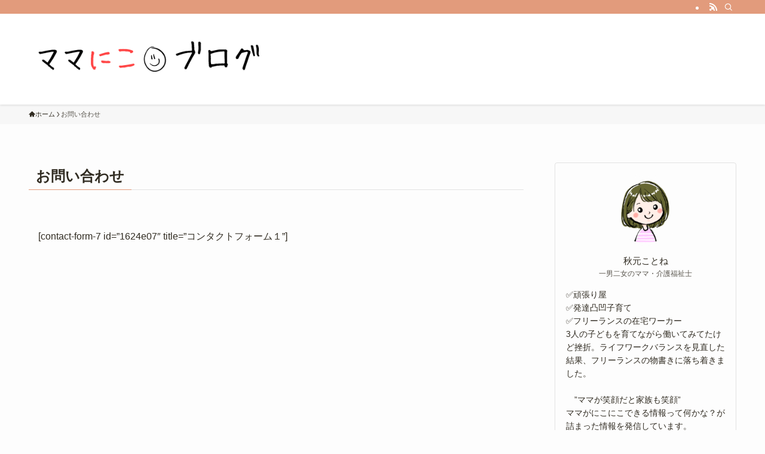

--- FILE ---
content_type: text/html; charset=utf-8
request_url: https://www.google.com/recaptcha/api2/aframe
body_size: 267
content:
<!DOCTYPE HTML><html><head><meta http-equiv="content-type" content="text/html; charset=UTF-8"></head><body><script nonce="1JCmKVTxx30na6CAfdgUtw">/** Anti-fraud and anti-abuse applications only. See google.com/recaptcha */ try{var clients={'sodar':'https://pagead2.googlesyndication.com/pagead/sodar?'};window.addEventListener("message",function(a){try{if(a.source===window.parent){var b=JSON.parse(a.data);var c=clients[b['id']];if(c){var d=document.createElement('img');d.src=c+b['params']+'&rc='+(localStorage.getItem("rc::a")?sessionStorage.getItem("rc::b"):"");window.document.body.appendChild(d);sessionStorage.setItem("rc::e",parseInt(sessionStorage.getItem("rc::e")||0)+1);localStorage.setItem("rc::h",'1770154816095');}}}catch(b){}});window.parent.postMessage("_grecaptcha_ready", "*");}catch(b){}</script></body></html>